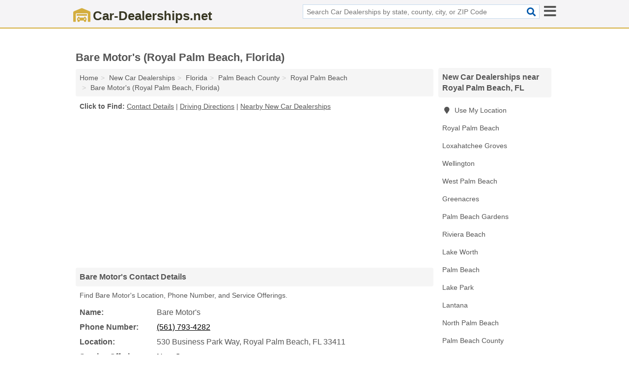

--- FILE ---
content_type: text/html; charset=utf-8
request_url: https://www.car-dealerships.net/bare-motors-royal-palm-beach-fl-1f9/
body_size: 4489
content:
<!DOCTYPE html>
<html lang="en">
  <head>
    <meta charset="utf-8">
    <meta http-equiv="Content-Type" content="text/html; charset=UTF-8">
    <meta name="viewport" content="width=device-width, initial-scale=1">
    <title>Bare Motor's in Royal Palm Beach, FL (Address, Phone, and Services - New Car Dealership)</title>
    <link rel="canonical" href="https://www.car-dealerships.net/bare-motors-royal-palm-beach-fl-1f9/">
    <meta property="og:type" content="website">
    <meta property="og:title" content="Bare Motor's in Royal Palm Beach, FL (Address, Phone, and Services - New Car Dealership)">
    <meta name="description" content="Quickly find Location, Phone Number, and Service Offerings for Bare Motor's (New Car Dealership in Royal Palm Beach, FL)">
    <meta property="og:description" content="Quickly find Location, Phone Number, and Service Offerings for Bare Motor's (New Car Dealership in Royal Palm Beach, FL)">
    <meta property="og:url" content="https://www.car-dealerships.net/bare-motors-royal-palm-beach-fl-1f9/">
    <link rel="preconnect" href="//pagead2.googlesyndication.com" crossorigin>
    <link rel="preconnect" href="//www.google-analytics.com" crossorigin>
    <link rel="preconnect" href="https://googleads.g.doubleclick.net" crossorigin>
    <meta name="robots" content="index,follow">
    <meta name="msvalidate.01" content="B56B00EF5C90137DC430BCD46060CC08">
    <link rel="stylesheet" href="/template/style.min.css?bb379652e4f6d3b716c9bce9ad82676c9bc61ab1">
<style>.fa-logo:before { content: "\f90b"}</style>
    <script src="/template/ui.min?bc9dd65bfcc597ede4ef52a8d1a4807b08859dcd" defer></script>
    <!-- HTML5 shim and Respond.js for IE8 support of HTML5 elements and media queries -->
    <!--[if lt IE 9]>
      <script src="https://oss.maxcdn.com/html5shiv/3.7.3/html5shiv.min.js"></script>
      <script src="https://oss.maxcdn.com/respond/1.4.2/respond.min.js"></script>
    <![endif]-->
  </head>
  <body data-spy="scroll" data-target="#nav-scrollspy" data-offset="0" style="position:relative;" class="pt-listing">
<nav class="navbar navbar-fixed-top hide-on-scroll">
  <div class="container columns-2 sections-9">
    <div class="row">
      <div class="n-toggle collapsed mucklescreen" data-toggle="collapse" data-target="#full-nav">
        <i class="fa fa-bars fa-2x"></i>
      </div>
      <div class="n-toggle collapsed weescreen" data-toggle="collapse" data-target="#full-nav, #navbar-search">
        <i class="fa fa-bars fa-2x"></i>
      </div>
            <div class="navbar-logo logo-text">
        <a href="/" title="Car-Dealerships.net"><i class="fa fa-logo fa-2x"></i><span>Car-Dealerships.net</span></a>
              <br class="sr-only">
      </div>
      <div class="col-sm-6 collapse n-search" id="navbar-search">
       <form action="/search/" method="get">
        <div class="input-container">
         <input name="q" placeholder="Search Car Dealerships by state, county, city, or ZIP Code" type="text">
         <button type="submit" class="fa fa-search"></button>
        </div>
       </form>
      </div>
    </div>
  </div>
  <div class="navbar-menu collapse navbar-collapse" id="navbar">
<div class="container sections-2 columns-9 full-nav collapse" id="full-nav">
  <div class="row">
   <div class="list-group go">
    <strong class="h3 list-group-heading">Navigation</strong><br class="sr-only">
    <ul class="list-group-items">
      <li class=""><a class="list-group-item" href="/antique-classic-car-dealerships/" title="Antique & Classic Car Dealerships">Antique & Classic Car Dealerships</a></li>
<li class=""><a class="list-group-item" href="/auto-leasing-rental-dealerships/" title="Auto Leasing & Rental Dealerships">Auto Leasing & Rental Dealerships</a></li>
<li class=""><a class="list-group-item" href="/car-truck-brokers/" title="Car & Truck Brokers">Car & Truck Brokers</a></li>
<li class=""><a class="list-group-item" href="/car-auctions/" title="Car Auctions">Car Auctions</a></li>
<li class=""><a class="list-group-item" href="/car-dealerships/" title="Car Dealerships">Car Dealerships</a></li>
<li class=""><a class="list-group-item" href="/electric-car-dealerships/" title="Electric Car Dealerships">Electric Car Dealerships</a></li>
<li class="active"><a class="list-group-item" href="/new-car-dealerships/" title="New Car Dealerships">New Car Dealerships</a></li>
<li class=""><a class="list-group-item" href="/used-car-dealerships/" title="Used Car Dealerships">Used Car Dealerships</a></li>
    </ul>
   </div>
  </div>
</div>  </div>
</nav>
<div class="container columns columns-2 sections-9">
  <div class="row">
    <div class="col-md-7">
      <h1>Bare Motor's (Royal Palm Beach, Florida)</h1>
<ol class="box-breadcrumbs breadcrumb" itemscope itemtype="https://schema.org/BreadcrumbList">
<li><a href="/" title="Car-Dealerships.net">Home</a></li><li itemprop="itemListElement" itemscope itemtype="https://schema.org/ListItem"><a href="/new-car-dealerships/" itemprop="item" title="New Car Dealerships"><span itemprop="name">New Car Dealerships</span></a><meta itemprop="position" content="1"/></li><li itemprop="itemListElement" itemscope itemtype="https://schema.org/ListItem"><a href="/fl-new-car-dealerships/" itemprop="item" title="Florida New Car Dealerships"><span itemprop="name">Florida</span></a><meta itemprop="position" content="2"/></li><li itemprop="itemListElement" itemscope itemtype="https://schema.org/ListItem"><a href="/fl-palm-beach-county-new-car-dealerships/" itemprop="item" title="Palm Beach County New Car Dealerships"><span itemprop="name">Palm Beach County</span></a><meta itemprop="position" content="3"/></li><li itemprop="itemListElement" itemscope itemtype="https://schema.org/ListItem"><a href="/royal-palm-beach-fl-new-car-dealerships/" itemprop="item" title="Royal Palm Beach New Car Dealerships"><span itemprop="name">Royal Palm Beach</span></a><meta itemprop="position" content="4"/></li><li itemprop="itemListElement" itemscope itemtype="https://schema.org/ListItem"><a href="/bare-motors-royal-palm-beach-fl-1f9/" itemprop="item" title="Bare Motor's (Royal Palm Beach, Florida)"><span itemprop="name">Bare Motor's (Royal Palm Beach, Florida)</span></a><meta itemprop="position" content="5"/></li>
</ol>              <p class="pad" id="toc">
    <strong class="title nobreaker">
      Click to Find:
    </strong>
  <a href="#details" class="toc-item">Contact Details</a>
|  <a href="#geography" class="toc-item">Driving Directions</a>
|  <a href="#nearby" class="toc-item">Nearby New Car Dealerships</a>
  </p>
      <div class="advert advert-display xs s m">
        <ins class="adsbygoogle" data-ad-client="ca-pub-4723837653436501" data-ad-slot="4654369961" data-ad-format="auto" data-full-width-responsive="true"></ins>
      </div>
      <h2 class="h2 list-group-heading">Bare Motor's Contact Details</h2>
<p class="pad">Find Bare Motor's Location, Phone Number, and Service Offerings.</p>
      <script type="application/ld+json" id="listing">
{
  "@context": "https://schema.org",
  "@type": "LocalBusiness",
  "name": "Bare Motor's",
  "description": "Bare Motor's is a New Car Dealership at 530 Business Park Way in Royal Palm Beach, Florida.",
  "image": "https://www.car-dealerships.net/template/i/logo",
  "address": {
    "@type": "PostalAddress",
    "streetAddress": "530 Business Park Way",
    "addressLocality": "Royal Palm Beach",
    "addressRegion": "FL",
    "postalCode": "33411",
    "addressCountry": "US"
  },
  "geo": {
    "@type": "GeoCoordinates",
    "latitude": 26.69953,
    "longitude": -80.22841  },
  "telephone": "+15617934282"
}
</script>

      
<dl class="dl-horizontal wider LocalBusiness"  data-type="New Car Dealership" data-id="5e863a3c5b47586c3e9371f9" data-lat="26.6995278" data-lng="-80.2284119" data-address-place-id="internal" data-geomode="address" id="details">
  <dt>Name:</dt>
  <dd class="name">Bare Motor's</dd>
      <dt>Phone Number:</dt>
    <dd class="telephone"><a href="tel:561-793-4282">(561) 793-4282</a></dd>
      <dt>Location:</dt>
  <dd class="address">
    <span class="streetAddress">530 Business Park Way</span></span>, 
    <span class="addressLocality">Royal Palm Beach</span>,
    <span class="addressRegion">FL</span>
    <span class="postalCode">33411</span>
  </dd>
            <dt>Service Offerings:</dt>
<dd><a href="/royal-palm-beach-fl-new-car-dealerships/" title="Royal Palm Beach New Car Dealerships">New Cars</a></dd>

  </dl>

<p><a href="#toc">&#8648; Back to Top</a></p>      <h2 class="h2 list-group-heading" id="others">Other Car Dealerships at this Location</h2>
<ul class="bare">
 <li><a href="/auction-select-royal-palm-beach-fl-66a/" title="Auction Select (Royal Palm Beach, Florida)" class="nlc">Auction Select</a> <span class="littler">(Used Cars)</span></li>
 <li><a href="/munsta-auto-sales-royal-palm-beach-fl-c3b/" title="Munsta Auto Sales (Royal Palm Beach, Florida)" class="nlc">Munsta Auto Sales</a> <span class="littler">(Used Cars)</span></li>
 <li><a href="/royal-palm-motor-zsports-royal-palm-beach-fl-054/" title="Royal Palm Motor Zsports (Royal Palm Beach, Florida)" class="nlc">Royal Palm Motor Zsports</a> <span class="littler">(Used Cars)</span></li>
 <li><a href="/sl-motors-royal-palm-beach-fl-6c3/" title="Sl Motors (Royal Palm Beach, Florida)" class="nlc">Sl Motors</a> <span class="littler">(Used Cars)</span></li>
 <li><a href="/specialty-motorcars-royal-palm-beach-fl-7ca/" title="Specialty Motorcars (Royal Palm Beach, Florida)" class="nlc">Specialty Motorcars</a> <span class="littler">(Cars)</span></li>
</ul>
<p><a href="#toc">&#8648; Back to Top</a></p>            
      <div class="advert advert-display xs s m">
        <ins class="adsbygoogle" data-ad-client="ca-pub-4723837653436501" data-ad-slot="4654369961" data-ad-format="auto" data-full-width-responsive="true"></ins>
      </div>
      
                   <h2 class="h2 list-group-heading" id="geography">Bare Motor's Driving Directions</h2>
<p class="pad">
  Get  <a class="nlc" href="https://www.google.com/maps/dir/?api=1&destination=530+Business+Park+Way%2C+Royal+Palm+Beach%2C+Florida%2C+33411" rel="noopener" target="_blank">directions to Bare Motor's</a>
  and view location on map.</p>
<iframe id="map" class="single" data-src="https://www.google.com/maps/embed/v1/place?key=AIzaSyD-nDulb3AINicXq9Pv_vB936D5cVSfKFk&q=530+Business+Park+Way%2C+Royal+Palm+Beach%2C+Florida%2C+33411&zoom=16" frameborder="0" allowfullscreen></iframe>
<br class="sr-only">
<p><a href="#toc">&#8648; Back to Top</a></p>            
            
      <div class="listings" id="nearby">
<h2 class="h2 list-group-heading">Nearby New Car Dealerships</h2>

<p class="condensed-listing">
 <span class="title">
   <a href="/autoland-royal-palm-beach-fl-aa7/" title="Autoland (Royal Palm Beach, Florida)" class="name">Autoland</a>
  </span>
 <span class="subsidiary servicelist">New Cars, Used Cars</span>
 <span class="subsidiary">
  <span class="address">
   360 Business Park Way # 7-8  </span>
  <span class="zipcode">
   Royal Palm Beach, 33411  </span>
 </span>
</p>

<p class="condensed-listing">
 <span class="title">
   <a href="/horsepower-logic-limitless-performance-royal-palm-beach-fl-a73/" title="Horsepower Logic-Limitless Performance (Royal Palm Beach, Florida)" class="name">Horsepower Logic-Limitless Performance</a>
  </span>
 <span class="subsidiary">
  <span class="address">
   583 105th Ave N  </span>
  <span class="zipcode">
   Royal Palm Beach, 33411  </span>
 </span>
</p>

<p class="condensed-listing">
 <span class="title">
   <a href="/liberty-motor-cars-royal-palm-beach-fl-7f0/" title="Liberty Motor Cars (Royal Palm Beach, Florida)" class="name">Liberty Motor Cars</a>
  </span>
 <span class="subsidiary servicelist">New Cars, Used Cars</span>
 <span class="subsidiary">
  <span class="address">
   370 Business Park Way  </span>
  <span class="zipcode">
   Royal Palm Beach, 33411  </span>
 </span>
</p>

<p class="condensed-listing">
 <span class="title">
   <a href="/royal-palm-mazda-royal-palm-beach-fl-61b/" title="Royal Palm Mazda (Royal Palm Beach, Florida)" class="name">Royal Palm Mazda</a>
  </span>
 <span class="subsidiary servicelist">New Cars, Used Cars</span>
 <span class="subsidiary">
  <span class="address">
   9305 Southern Blvd  </span>
  <span class="zipcode">
   Royal Palm Beach, 33411  </span>
 </span>
</p>

<p class="condensed-listing">
 <span class="title">
   <a href="/royal-palm-nissan-royal-palm-beach-fl-1bd/" title="Royal Palm Nissan (Royal Palm Beach, Florida)" class="name">Royal Palm Nissan</a>
  </span>
 <span class="subsidiary">
  <span class="address">
   9405 Southern Blvd  </span>
  <span class="zipcode">
   Royal Palm Beach, 33411  </span>
 </span>
</p>

<p class="condensed-listing">
 <span class="title">
   <a href="/southern-441-toyota-royal-palm-beach-fl-d0b/" title="Southern 441 Toyota (Royal Palm Beach, Florida)" class="name">Southern 441 Toyota</a>
  </span>
 <span class="subsidiary servicelist">Auto Leasing & Rentals, New Cars, Used Cars</span>
 <span class="subsidiary">
  <span class="address">
   9205 Southern Blvd  </span>
  <span class="zipcode">
   Royal Palm Beach, 33411  </span>
 </span>
</p>

<p class="condensed-listing">
 <span class="title">
   <a href="/tesanos-auto-sales-royal-palm-beach-fl-413/" title="Tesano's Auto Sales (Royal Palm Beach, Florida)" class="name">Tesano's Auto Sales</a>
  </span>
 <span class="subsidiary servicelist">New Cars, Used Cars</span>
 <span class="subsidiary">
  <span class="address">
   585 105th Ave N  </span>
  <span class="zipcode">
   Royal Palm Beach, 33411  </span>
 </span>
</p>

<p class="condensed-listing">
 <span class="title">
   <a href="/west-palm-beach-mazda-royal-palm-beach-fl-034/" title="West Palm Beach Mazda (Royal Palm Beach, Florida)" class="name">West Palm Beach Mazda</a>
  </span>
 <span class="subsidiary">
  <span class="address">
   9305 Southern Blvd  </span>
  <span class="zipcode">
   Royal Palm Beach, 33411  </span>
 </span>
</p>

</div>
      
            
            
            <div class="advert advert-display s m">
        <ins class="adsbygoogle" data-ad-client="ca-pub-4723837653436501" data-ad-slot="4654369961" data-ad-format="auto" data-full-width-responsive="true"></ins>
      </div>
            
            
            
    </div>
    <div class="col-md-2">
            <div class="list-group geo-major temp-geo-condensed">
  <h2 class="h3 list-group-heading">
  New Car Dealerships near Royal Palm Beach, FL  </h2>
  <ul class="list-group-items">
  
      <li><a href="#" title="New Car Dealerships Near Me" class="list-group-item geo-local">
    <span class="fa fa-visible fa-map-marker"></span>
    Use My Location
    </a></li>
    
    <li><a href="/royal-palm-beach-fl-new-car-dealerships/" title="Royal Palm Beach New Car Dealerships" class="list-group-item ">
     Royal Palm Beach    </a></li>
    <li><a href="/wellington-golf-cars-loxahatchee-groves-fl-d0d/" title="Wellington Golf Cars (Loxahatchee Groves, Florida)" class="list-group-item ">
     Loxahatchee Groves    </a></li>
    <li><a href="/wellington-fl-new-car-dealerships/" title="Wellington New Car Dealerships" class="list-group-item ">
     Wellington    </a></li>
    <li><a href="/west-palm-beach-fl-new-car-dealerships/" title="West Palm Beach New Car Dealerships" class="list-group-item ">
     West Palm Beach    </a></li>
    <li><a href="/greenacres-fl-new-car-dealerships/" title="Greenacres New Car Dealerships" class="list-group-item ">
     Greenacres    </a></li>
    <li><a href="/palm-beach-gardens-fl-new-car-dealerships/" title="Palm Beach Gardens New Car Dealerships" class="list-group-item ">
     Palm Beach Gardens    </a></li>
    <li><a href="/riviera-beach-fl-new-car-dealerships/" title="Riviera Beach New Car Dealerships" class="list-group-item ">
     Riviera Beach    </a></li>
    <li><a href="/lake-worth-fl-new-car-dealerships/" title="Lake Worth New Car Dealerships" class="list-group-item ">
     Lake Worth    </a></li>
    <li><a href="/palm-beach-fl-new-car-dealerships/" title="Palm Beach New Car Dealerships" class="list-group-item ">
     Palm Beach    </a></li>
    <li><a href="/lake-park-fl-new-car-dealerships/" title="Lake Park New Car Dealerships" class="list-group-item ">
     Lake Park    </a></li>
    <li><a href="/lantana-fl-new-car-dealerships/" title="Lantana New Car Dealerships" class="list-group-item ">
     Lantana    </a></li>
    <li><a href="/north-palm-beach-fl-new-car-dealerships/" title="North Palm Beach New Car Dealerships" class="list-group-item ">
     North Palm Beach    </a></li>
   <li><a href="/fl-palm-beach-county-new-car-dealerships/" title="Palm Beach County New Car Dealerships" class="list-group-item ">
    Palm Beach County   </a></li>
   <li><a href="/fl-martin-county-new-car-dealerships/" title="Martin County New Car Dealerships" class="list-group-item ">
    Martin County   </a></li>
   <li><a href="/fl-broward-county-new-car-dealerships/" title="Broward County New Car Dealerships" class="list-group-item ">
    Broward County   </a></li>
   <li><a href="/fl-st-lucie-county-new-car-dealerships/" title="St. Lucie County New Car Dealerships" class="list-group-item ">
    St. Lucie County   </a></li>
   <li><a href="/fl-glades-county-new-car-dealerships/" title="Glades County New Car Dealerships" class="list-group-item ">
    Glades County   </a></li>
  
  </ul>
</div>
            <div class="advert advert-display xs s">
        <ins class="adsbygoogle" data-ad-client="ca-pub-4723837653436501" data-ad-slot="4654369961" data-ad-format="auto" data-full-width-responsive="true"></ins>
      </div>
      
    </div>
  </div>
</div>
<footer class="footer">
 <div class="container columns-2 sections-9">
  <div class="row">
   <div class="col-sm-8 copyright">
    <p>
          <a href="/about-us/">About Us</a><br class="sr-only">     <a href="/contact-us/">Contact Us</a><br class="sr-only">
          <a href="/privacy-policy/">Privacy Policy</a><br class="sr-only">
     <a href="/terms-and-conditions/">Terms and Conditions</a><br class="sr-only">
    </p>
    <p>
     Third party advertisements support hosting, listing verification, updates, and site maintenance. Information found on Car-Dealerships.net is strictly for informational purposes and does not construe advice or recommendation.     <br>&copy;&nbsp;2026 Car-Dealerships.net. All Rights Reserved.
    </p>
   </div>
   <div class="col-sm-4 logo">
          <a href="/" title="Car-Dealerships.net"><i class="fa fa-logo fa-2x"></i><span>Car-Dealerships.net</span></a>
       </div>
  </div>
 </div>
</footer>

<script>
if(ads = document.getElementsByClassName('adsbygoogle').length) {
  adsbygoogle = window.adsbygoogle || [];
  for(var i=0; i<ads; i++) adsbygoogle.push({});
}
</script>
<script data-ad-client="ca-pub-4723837653436501" async src="https://pagead2.googlesyndication.com/pagead/js/adsbygoogle.js"></script>
<script async src="https://www.googletagmanager.com/gtag/js?id=G-0KP1ZT0M7Y"></script>
<script>
  window.dataLayer = window.dataLayer || [];
  function gtag(){dataLayer.push(arguments);}
  gtag('js', new Date());
  gtag('config', 'UA-180329679-7', {"dimension1":"listing","dimension2":"Listings","dimension3":"New Car Dealership"});
  gtag('config', 'G-0KP1ZT0M7Y', {"dimension1":"listing","dimension2":"Listings","dimension3":"New Car Dealership"});
</script>

</body>
</html>

--- FILE ---
content_type: text/html; charset=utf-8
request_url: https://www.google.com/recaptcha/api2/aframe
body_size: 266
content:
<!DOCTYPE HTML><html><head><meta http-equiv="content-type" content="text/html; charset=UTF-8"></head><body><script nonce="ACcDgCg5LoTb4vlJN_yX5w">/** Anti-fraud and anti-abuse applications only. See google.com/recaptcha */ try{var clients={'sodar':'https://pagead2.googlesyndication.com/pagead/sodar?'};window.addEventListener("message",function(a){try{if(a.source===window.parent){var b=JSON.parse(a.data);var c=clients[b['id']];if(c){var d=document.createElement('img');d.src=c+b['params']+'&rc='+(localStorage.getItem("rc::a")?sessionStorage.getItem("rc::b"):"");window.document.body.appendChild(d);sessionStorage.setItem("rc::e",parseInt(sessionStorage.getItem("rc::e")||0)+1);localStorage.setItem("rc::h",'1768456276487');}}}catch(b){}});window.parent.postMessage("_grecaptcha_ready", "*");}catch(b){}</script></body></html>